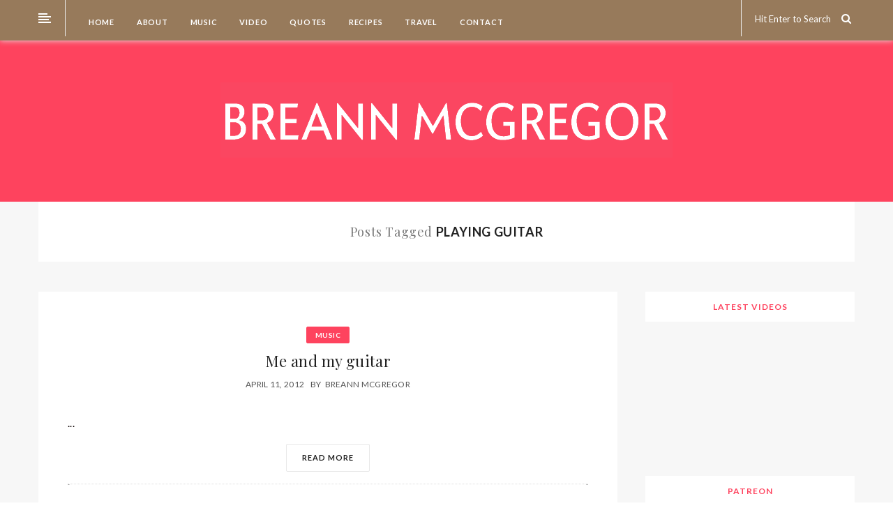

--- FILE ---
content_type: text/html; charset=UTF-8
request_url: https://breannmcgregor.com/tag/playing-guitar/
body_size: 8249
content:
<!DOCTYPE html>
<!--[if IE 8]> <html lang="en-US" class="ie8"> <![endif]-->
<!--[if !IE]><!--> <html lang="en-US"> <!--<![endif]-->
<head>
<meta charset="UTF-8"/>
  <meta name="viewport" content="width=device-width, initial-scale=1">
<meta name="msapplication-TileColor" content="#fe435e">
<meta name="theme-color" content="#fe435e">

<link rel="profile" href="http://gmpg.org/xfn/11"/>
<link rel="pingback" href="https://breannmcgregor.com/xmlrpc.php"/>

<title>playing guitar &#8211; Breann McGregor</title>
<link rel='dns-prefetch' href='//fonts.googleapis.com' />
<link rel='dns-prefetch' href='//s.w.org' />
<link rel="alternate" type="application/rss+xml" title="Breann McGregor &raquo; Feed" href="https://breannmcgregor.com/feed/" />
<link rel="alternate" type="application/rss+xml" title="Breann McGregor &raquo; Comments Feed" href="https://breannmcgregor.com/comments/feed/" />
<link rel="alternate" type="application/rss+xml" title="Breann McGregor &raquo; playing guitar Tag Feed" href="https://breannmcgregor.com/tag/playing-guitar/feed/" />
		<script type="text/javascript">
			window._wpemojiSettings = {"baseUrl":"https:\/\/s.w.org\/images\/core\/emoji\/13.0.0\/72x72\/","ext":".png","svgUrl":"https:\/\/s.w.org\/images\/core\/emoji\/13.0.0\/svg\/","svgExt":".svg","source":{"concatemoji":"https:\/\/breannmcgregor.com\/wp-includes\/js\/wp-emoji-release.min.js?ver=5.5.17"}};
			!function(e,a,t){var n,r,o,i=a.createElement("canvas"),p=i.getContext&&i.getContext("2d");function s(e,t){var a=String.fromCharCode;p.clearRect(0,0,i.width,i.height),p.fillText(a.apply(this,e),0,0);e=i.toDataURL();return p.clearRect(0,0,i.width,i.height),p.fillText(a.apply(this,t),0,0),e===i.toDataURL()}function c(e){var t=a.createElement("script");t.src=e,t.defer=t.type="text/javascript",a.getElementsByTagName("head")[0].appendChild(t)}for(o=Array("flag","emoji"),t.supports={everything:!0,everythingExceptFlag:!0},r=0;r<o.length;r++)t.supports[o[r]]=function(e){if(!p||!p.fillText)return!1;switch(p.textBaseline="top",p.font="600 32px Arial",e){case"flag":return s([127987,65039,8205,9895,65039],[127987,65039,8203,9895,65039])?!1:!s([55356,56826,55356,56819],[55356,56826,8203,55356,56819])&&!s([55356,57332,56128,56423,56128,56418,56128,56421,56128,56430,56128,56423,56128,56447],[55356,57332,8203,56128,56423,8203,56128,56418,8203,56128,56421,8203,56128,56430,8203,56128,56423,8203,56128,56447]);case"emoji":return!s([55357,56424,8205,55356,57212],[55357,56424,8203,55356,57212])}return!1}(o[r]),t.supports.everything=t.supports.everything&&t.supports[o[r]],"flag"!==o[r]&&(t.supports.everythingExceptFlag=t.supports.everythingExceptFlag&&t.supports[o[r]]);t.supports.everythingExceptFlag=t.supports.everythingExceptFlag&&!t.supports.flag,t.DOMReady=!1,t.readyCallback=function(){t.DOMReady=!0},t.supports.everything||(n=function(){t.readyCallback()},a.addEventListener?(a.addEventListener("DOMContentLoaded",n,!1),e.addEventListener("load",n,!1)):(e.attachEvent("onload",n),a.attachEvent("onreadystatechange",function(){"complete"===a.readyState&&t.readyCallback()})),(n=t.source||{}).concatemoji?c(n.concatemoji):n.wpemoji&&n.twemoji&&(c(n.twemoji),c(n.wpemoji)))}(window,document,window._wpemojiSettings);
		</script>
		<style type="text/css">
img.wp-smiley,
img.emoji {
	display: inline !important;
	border: none !important;
	box-shadow: none !important;
	height: 1em !important;
	width: 1em !important;
	margin: 0 .07em !important;
	vertical-align: -0.1em !important;
	background: none !important;
	padding: 0 !important;
}
</style>
	<link rel='stylesheet' id='wp-block-library-css'  href='https://breannmcgregor.com/wp-includes/css/dist/block-library/style.min.css?ver=5.5.17' type='text/css' media='all' />
<link rel='stylesheet' id='font-awesome-css'  href='https://breannmcgregor.com/wp-content/themes/ailsa/inc/theme-options/cs-framework/assets/css/font-awesome.min.css?ver=5.5.17' type='text/css' media='all' />
<link rel='stylesheet' id='bootstrap-css-css'  href='https://breannmcgregor.com/wp-content/themes/ailsa/assets/css/bootstrap.min.css?ver=3.3.7' type='text/css' media='all' />
<link rel='stylesheet' id='ailsa-own-carousel-css'  href='https://breannmcgregor.com/wp-content/themes/ailsa/assets/css/owl.carousel.css?ver=2.4' type='text/css' media='all' />
<link rel='stylesheet' id='ailsa-own-popup-css'  href='https://breannmcgregor.com/wp-content/themes/ailsa/assets/css/magnific-popup.css?ver=0.9.9' type='text/css' media='all' />
<link rel='stylesheet' id='ailsa-menu-styles-css'  href='https://breannmcgregor.com/wp-content/themes/ailsa/assets/css/menu.css?ver=1.15' type='text/css' media='all' />
<link rel='stylesheet' id='ailsa-style-css'  href='https://breannmcgregor.com/wp-content/themes/ailsa/assets/css/styles.css?ver=1.15' type='text/css' media='all' />
<link rel='stylesheet' id='ailsa-responsive-css'  href='https://breannmcgregor.com/wp-content/themes/ailsa/assets/css/responsive.css?ver=1.15' type='text/css' media='all' />
<link rel='stylesheet' id='vt-google-fonts-css'  href='//fonts.googleapis.com/css?family=Lato%3A400%2C700%7CJosefin+Sans%3A400%7CPlayfair+Display%3A400&#038;subset=latin' type='text/css' media='all' />
<link rel='stylesheet' id='theme-child-style-css'  href='https://breannmcgregor.com/wp-content/themes/ailsa-child/style.css' type='text/css' media='all' />
<script type='text/javascript' src='https://breannmcgregor.com/wp-includes/js/jquery/jquery.js?ver=1.12.4-wp' id='jquery-core-js'></script>
<script type='text/javascript' src='https://breannmcgregor.com/wp-content/themes/ailsa/assets/js/instafeed.js?ver=1.9.3' id='instafeed-js-js'></script>
<link rel="https://api.w.org/" href="https://breannmcgregor.com/wp-json/" /><link rel="alternate" type="application/json" href="https://breannmcgregor.com/wp-json/wp/v2/tags/24" /><link rel="EditURI" type="application/rsd+xml" title="RSD" href="https://breannmcgregor.com/xmlrpc.php?rsd" />
<link rel="wlwmanifest" type="application/wlwmanifest+xml" href="https://breannmcgregor.com/wp-includes/wlwmanifest.xml" /> 
<meta name="generator" content="WordPress 5.5.17" />
<link rel="icon" href="https://breannmcgregor.com/wp-content/uploads/2019/07/cropped-BM-2-32x32.jpg" sizes="32x32" />
<link rel="icon" href="https://breannmcgregor.com/wp-content/uploads/2019/07/cropped-BM-2-192x192.jpg" sizes="192x192" />
<link rel="apple-touch-icon" href="https://breannmcgregor.com/wp-content/uploads/2019/07/cropped-BM-2-180x180.jpg" />
<meta name="msapplication-TileImage" content="https://breannmcgregor.com/wp-content/uploads/2019/07/cropped-BM-2-270x270.jpg" />
		<style type="text/css" id="wp-custom-css">
			.widget-title {background: #ffffff  !important}

.aisa-navicon ul li {background: #ffffff}

.aisa-search, .aisa-search input {color: #ffffff !important}

.addtoany_list a span {background-color: #fe435e!important}

.addtoany_list a:hover span {background-color: #977a5b !important}
		</style>
		</head>

<body class="archive tag tag-playing-guitar tag-24">

  <div id="aisa-aside" class="aisa-aside">
    </div>
  <!-- aside -->

  <div id="aisa-wrap" class="aisa-sticky aisa-responsive-on">

    
<!-- Navigation & Search -->
<div class="navbar aisa-headerTop">
  <div class="container">
    <div class="row">

        <div class="col-lg-1 col-md-1 col-sm-1 col-xs-6 aisa-navicon">
      <ul onclick="openNav()">
        <li></li>
        <li></li>
        <li></li>
        <li></li>
      </ul>
    </div>
    
    <div class="col-lg-11 col-md-11 col-sm-11 col-xs-12 aisa-menubar">
      <div id="navbar">
        <div class="row">
        <div class="aisa-mainmenu col-lg-8 col-md-7 col-sm-12 col-xs-12 "><ul id="aisa-menu" class="nav navbar-nav"><li id="menu-item-3606" class="menu-item menu-item-type-custom menu-item-object-custom menu-item-home menu-item-3606"><a href="http://breannmcgregor.com/"><span class="glyphicon Until recently, music has always been Breann’s first love. Growing up in the musically rich city of New Orleans, she quickly developed an ear for a wide array of music. That passion for music grew over the years and has always been an important and nurturing part of her life and has helped her cope with her near death car accident and losing everything to Hurricane Katrina. Breann has always believed that music is what drives the soul and brings together so many people from around the world. During her time split between the studio, singing, writing, time at home, and other outside circumstances, Breann found writing as another way to cope with what she has been going through. Immersing herself in writing with the sensibilities of an artist is essentially what opened Breann’s eyes to a whole new world of possibilities and temporarily put a pause on her music career. Breann has decided that the time is now for her to come forward at last, write, and share her own tale of sexual assault, speaking out against its outrage and the harm it can cause – speaking out on behalf of herself and others. She says: “Everywhere in the world, women and girls must be cautious and fearful because too many men domineer them, hurt them physically, or impose male sexual appetite on them against their will. In to many countries, females must remain silent about these matters. But in this nation, more and more of us are speaking out, telling our stories, and starting to build an army of protest. “Endless episodes of sexual abuse happen every day, and most victims do not speak out due to fear of not being believed or because they assume it was at least partly their fault, or they hope if they just ‘forget about it’ the terrible consequences for their behavior will eventually evaporate. Well, I am here to let those of you who have been similarly afflicted know it is not your fault. Predators will lead you to believe this way. More than likely you were not their only victim. So coming forward could potentially help other victims break their silence.” Breann has now begun her healing process with the help of her husband, family, friends, and a psychologist. She is overcoming her fears. And she is adamant she will heal and that she will prevail."></span>&nbsp;Home</a></li>
<li id="menu-item-346" class="menu-item menu-item-type-post_type menu-item-object-page menu-item-home menu-item-346"><a href="https://breannmcgregor.com/about/"><span class="glyphicon Until recently, music has always been Breann’s first love. Growing up in the musically rich city of New Orleans, she quickly developed an ear for a wide array of music. That passion for music grew over the years and has always been an important and nurturing part of her life and has helped her cope with her near death car accident and losing everything to Hurricane Katrina. Breann has always believed that music is what drives the soul and brings together so many people from around the world. During her time split between the studio, singing, writing, time at home, and other outside circumstances, Breann found writing as another way to cope with what she has been going through. Immersing herself in writing with the sensibilities of an artist is essentially what opened Breann’s eyes to a whole new world of possibilities and temporarily put a pause on her music career. Breann has decided that the time is now for her to come forward at last, write, and share her own tale of sexual assault, speaking out against its outrage and the harm it can cause – speaking out on behalf of herself and others. She says: “Everywhere in the world, women and girls must be cautious and fearful because too many men domineer them, hurt them physically, or impose male sexual appetite on them against their will. In to many countries, females must remain silent about these matters. But in this nation, more and more of us are speaking out, telling our stories, and starting to build an army of protest. “Endless episodes of sexual abuse happen every day, and most victims do not speak out due to fear of not being believed or because they assume it was at least partly their fault, or they hope if they just ‘forget about it’ the terrible consequences for their behavior will eventually evaporate. Well, I am here to let those of you who have been similarly afflicted know it is not your fault. Predators will lead you to believe this way. More than likely you were not their only victim. So coming forward could potentially help other victims break their silence.” Breann has now begun her healing process with the help of her husband, family, friends, and a psychologist. She is overcoming her fears. And she is adamant she will heal and that she will prevail."></span>&nbsp;About</a></li>
<li id="menu-item-341" class="menu-item menu-item-type-post_type menu-item-object-page menu-item-341"><a href="https://breannmcgregor.com/music-page/"><span class="glyphicon Until recently, music has always been Breann’s first love. Growing up in the musically rich city of New Orleans, she quickly developed an ear for a wide array of music. That passion for music grew over the years and has always been an important and nurturing part of her life and has helped her cope with her near death car accident and losing everything to Hurricane Katrina. Breann has always believed that music is what drives the soul and brings together so many people from around the world. During her time split between the studio, singing, writing, time at home, and other outside circumstances, Breann found writing as another way to cope with what she has been going through. Immersing herself in writing with the sensibilities of an artist is essentially what opened Breann’s eyes to a whole new world of possibilities and temporarily put a pause on her music career. Breann has decided that the time is now for her to come forward at last, write, and share her own tale of sexual assault, speaking out against its outrage and the harm it can cause – speaking out on behalf of herself and others. She says: “Everywhere in the world, women and girls must be cautious and fearful because too many men domineer them, hurt them physically, or impose male sexual appetite on them against their will. In to many countries, females must remain silent about these matters. But in this nation, more and more of us are speaking out, telling our stories, and starting to build an army of protest. “Endless episodes of sexual abuse happen every day, and most victims do not speak out due to fear of not being believed or because they assume it was at least partly their fault, or they hope if they just ‘forget about it’ the terrible consequences for their behavior will eventually evaporate. Well, I am here to let those of you who have been similarly afflicted know it is not your fault. Predators will lead you to believe this way. More than likely you were not their only victim. So coming forward could potentially help other victims break their silence.” Breann has now begun her healing process with the help of her husband, family, friends, and a psychologist. She is overcoming her fears. And she is adamant she will heal and that she will prevail."></span>&nbsp;Music</a></li>
<li id="menu-item-343" class="menu-item menu-item-type-post_type menu-item-object-page menu-item-343"><a href="https://breannmcgregor.com/video/"><span class="glyphicon Until recently, music has always been Breann’s first love. Growing up in the musically rich city of New Orleans, she quickly developed an ear for a wide array of music. That passion for music grew over the years and has always been an important and nurturing part of her life and has helped her cope with her near death car accident and losing everything to Hurricane Katrina. Breann has always believed that music is what drives the soul and brings together so many people from around the world. During her time split between the studio, singing, writing, time at home, and other outside circumstances, Breann found writing as another way to cope with what she has been going through. Immersing herself in writing with the sensibilities of an artist is essentially what opened Breann’s eyes to a whole new world of possibilities and temporarily put a pause on her music career. Breann has decided that the time is now for her to come forward at last, write, and share her own tale of sexual assault, speaking out against its outrage and the harm it can cause – speaking out on behalf of herself and others. She says: “Everywhere in the world, women and girls must be cautious and fearful because too many men domineer them, hurt them physically, or impose male sexual appetite on them against their will. In to many countries, females must remain silent about these matters. But in this nation, more and more of us are speaking out, telling our stories, and starting to build an army of protest. “Endless episodes of sexual abuse happen every day, and most victims do not speak out due to fear of not being believed or because they assume it was at least partly their fault, or they hope if they just ‘forget about it’ the terrible consequences for their behavior will eventually evaporate. Well, I am here to let those of you who have been similarly afflicted know it is not your fault. Predators will lead you to believe this way. More than likely you were not their only victim. So coming forward could potentially help other victims break their silence.” Breann has now begun her healing process with the help of her husband, family, friends, and a psychologist. She is overcoming her fears. And she is adamant she will heal and that she will prevail."></span>&nbsp;Video</a></li>
<li id="menu-item-3645" class="menu-item menu-item-type-post_type menu-item-object-page menu-item-3645"><a href="https://breannmcgregor.com/quotes/"><span class="glyphicon Until recently, music has always been Breann’s first love. Growing up in the musically rich city of New Orleans, she quickly developed an ear for a wide array of music. That passion for music grew over the years and has always been an important and nurturing part of her life and has helped her cope with her near death car accident and losing everything to Hurricane Katrina. Breann has always believed that music is what drives the soul and brings together so many people from around the world. During her time split between the studio, singing, writing, time at home, and other outside circumstances, Breann found writing as another way to cope with what she has been going through. Immersing herself in writing with the sensibilities of an artist is essentially what opened Breann’s eyes to a whole new world of possibilities and temporarily put a pause on her music career. Breann has decided that the time is now for her to come forward at last, write, and share her own tale of sexual assault, speaking out against its outrage and the harm it can cause – speaking out on behalf of herself and others. She says: “Everywhere in the world, women and girls must be cautious and fearful because too many men domineer them, hurt them physically, or impose male sexual appetite on them against their will. In to many countries, females must remain silent about these matters. But in this nation, more and more of us are speaking out, telling our stories, and starting to build an army of protest. “Endless episodes of sexual abuse happen every day, and most victims do not speak out due to fear of not being believed or because they assume it was at least partly their fault, or they hope if they just ‘forget about it’ the terrible consequences for their behavior will eventually evaporate. Well, I am here to let those of you who have been similarly afflicted know it is not your fault. Predators will lead you to believe this way. More than likely you were not their only victim. So coming forward could potentially help other victims break their silence.” Breann has now begun her healing process with the help of her husband, family, friends, and a psychologist. She is overcoming her fears. And she is adamant she will heal and that she will prevail."></span>&nbsp;Quotes</a></li>
<li id="menu-item-4219" class="menu-item menu-item-type-post_type menu-item-object-page menu-item-4219"><a href="https://breannmcgregor.com/recipes/"><span class="glyphicon Until recently, music has always been Breann’s first love. Growing up in the musically rich city of New Orleans, she quickly developed an ear for a wide array of music. That passion for music grew over the years and has always been an important and nurturing part of her life and has helped her cope with her near death car accident and losing everything to Hurricane Katrina. Breann has always believed that music is what drives the soul and brings together so many people from around the world. During her time split between the studio, singing, writing, time at home, and other outside circumstances, Breann found writing as another way to cope with what she has been going through. Immersing herself in writing with the sensibilities of an artist is essentially what opened Breann’s eyes to a whole new world of possibilities and temporarily put a pause on her music career. Breann has decided that the time is now for her to come forward at last, write, and share her own tale of sexual assault, speaking out against its outrage and the harm it can cause – speaking out on behalf of herself and others. She says: “Everywhere in the world, women and girls must be cautious and fearful because too many men domineer them, hurt them physically, or impose male sexual appetite on them against their will. In to many countries, females must remain silent about these matters. But in this nation, more and more of us are speaking out, telling our stories, and starting to build an army of protest. “Endless episodes of sexual abuse happen every day, and most victims do not speak out due to fear of not being believed or because they assume it was at least partly their fault, or they hope if they just ‘forget about it’ the terrible consequences for their behavior will eventually evaporate. Well, I am here to let those of you who have been similarly afflicted know it is not your fault. Predators will lead you to believe this way. More than likely you were not their only victim. So coming forward could potentially help other victims break their silence.” Breann has now begun her healing process with the help of her husband, family, friends, and a psychologist. She is overcoming her fears. And she is adamant she will heal and that she will prevail."></span>&nbsp;Recipes</a></li>
<li id="menu-item-3642" class="menu-item menu-item-type-post_type menu-item-object-page menu-item-3642"><a href="https://breannmcgregor.com/travel/"><span class="glyphicon Until recently, music has always been Breann’s first love. Growing up in the musically rich city of New Orleans, she quickly developed an ear for a wide array of music. That passion for music grew over the years and has always been an important and nurturing part of her life and has helped her cope with her near death car accident and losing everything to Hurricane Katrina. Breann has always believed that music is what drives the soul and brings together so many people from around the world. During her time split between the studio, singing, writing, time at home, and other outside circumstances, Breann found writing as another way to cope with what she has been going through. Immersing herself in writing with the sensibilities of an artist is essentially what opened Breann’s eyes to a whole new world of possibilities and temporarily put a pause on her music career. Breann has decided that the time is now for her to come forward at last, write, and share her own tale of sexual assault, speaking out against its outrage and the harm it can cause – speaking out on behalf of herself and others. She says: “Everywhere in the world, women and girls must be cautious and fearful because too many men domineer them, hurt them physically, or impose male sexual appetite on them against their will. In to many countries, females must remain silent about these matters. But in this nation, more and more of us are speaking out, telling our stories, and starting to build an army of protest. “Endless episodes of sexual abuse happen every day, and most victims do not speak out due to fear of not being believed or because they assume it was at least partly their fault, or they hope if they just ‘forget about it’ the terrible consequences for their behavior will eventually evaporate. Well, I am here to let those of you who have been similarly afflicted know it is not your fault. Predators will lead you to believe this way. More than likely you were not their only victim. So coming forward could potentially help other victims break their silence.” Breann has now begun her healing process with the help of her husband, family, friends, and a psychologist. She is overcoming her fears. And she is adamant she will heal and that she will prevail."></span>&nbsp;Travel</a></li>
<li id="menu-item-342" class="menu-item menu-item-type-post_type menu-item-object-page menu-item-342"><a href="https://breannmcgregor.com/contact/"><span class="glyphicon Until recently, music has always been Breann’s first love. Growing up in the musically rich city of New Orleans, she quickly developed an ear for a wide array of music. That passion for music grew over the years and has always been an important and nurturing part of her life and has helped her cope with her near death car accident and losing everything to Hurricane Katrina. Breann has always believed that music is what drives the soul and brings together so many people from around the world. During her time split between the studio, singing, writing, time at home, and other outside circumstances, Breann found writing as another way to cope with what she has been going through. Immersing herself in writing with the sensibilities of an artist is essentially what opened Breann’s eyes to a whole new world of possibilities and temporarily put a pause on her music career. Breann has decided that the time is now for her to come forward at last, write, and share her own tale of sexual assault, speaking out against its outrage and the harm it can cause – speaking out on behalf of herself and others. She says: “Everywhere in the world, women and girls must be cautious and fearful because too many men domineer them, hurt them physically, or impose male sexual appetite on them against their will. In to many countries, females must remain silent about these matters. But in this nation, more and more of us are speaking out, telling our stories, and starting to build an army of protest. “Endless episodes of sexual abuse happen every day, and most victims do not speak out due to fear of not being believed or because they assume it was at least partly their fault, or they hope if they just ‘forget about it’ the terrible consequences for their behavior will eventually evaporate. Well, I am here to let those of you who have been similarly afflicted know it is not your fault. Predators will lead you to believe this way. More than likely you were not their only victim. So coming forward could potentially help other victims break their silence.” Breann has now begun her healing process with the help of her husband, family, friends, and a psychologist. She is overcoming her fears. And she is adamant she will heal and that she will prevail."></span>&nbsp;Contact</a></li>
</ul></div>        <div class="aisa-socialbar col-lg-4 col-md-5 col-sm-12 col-xs-12">
          <div class="row">
                          <div class="aisa-search col-lg-12 col-md-12 col-sm-12 col-xs-6">
                <form method="get" action="https://breannmcgregor.com/" class="searchform" >
                  <input type="search" name="s" id="s" value="Hit Enter to Search" onclick="value=''"/>
                  <button><i class="fa fa-search" aria-hidden="true"></i></button>
                </form>
              </div>
                                  </div>
        </div>
                <!-- aisa-socialbar -->
      </div>
      <!-- row -->
     </div>
     <!-- nav-collapse -->
    </div>
    <!-- menubar -->
  </div> <!-- Row -->
 </div> <!-- Container -->
 <div id="logobar"></div>
</div> <!-- aisa-navigation -->


      <header class="aisa-header">
        
<div class="aisa-logowrap">
  <div class="container aisa-logobar">
    <div class="aisa-logo dnt-have-retina" style="">
          <a href="https://breannmcgregor.com/">
	  <img src="https://breannmcgregor.com/wp-content/uploads/2019/07/BREANNMCGREGOR_big_Pink.png" width="" height="" alt="Breann McGregor" class="default-logo" /></a>    </div>
      </div>
</div>

      </header>
    
    <div class="aisa-background">
<div class="aisa-containerWrap ">
  <div class="container">

    <div class="row">
      <div class="col-lg-12 col-md-12 col-sm-12 col-xs-12">
        <div class="aisa-categoryBar">
          Posts Tagged         <mark class="dark">
           playing guitar         </mark>        </div>
      </div>
    </div>

    <div class="row">
            <!-- Content Col Start -->
      <div class="aisa-contentCol col-lg-9 col-md-9 col-sm-12 col-xs-12 ">
        <article class="aisa-content">
           <div class="row aisa-content-area">
              <div class="col-lg-12 col-md-12 col-sm-12 col-xs-12">
                <div class="aisa-grid ">
                
<!-- Post Start -->
<div class="aisa-latestBlog">
  
  <div id="post-421" class="aisa-blog-post  post-421 post type-post status-publish format-standard hentry category-music tag-breann-mcgregor tag-guitar tag-guitar-center tag-model-playing-guitar tag-playing-guitar">

    
    
  
	<!-- post Content Start-->
    <div class="aisa-excerpt">
                  <div class="category-title"><div class="aisa-btn"><a href="https://breannmcgregor.com/category/music/" rel="category tag">Music</a></div></div>
        <h3 class="blog-heading"><a href="https://breannmcgregor.com/2012/04/11/me-and-my-guitar/">Me and my guitar</a></h3>

                  <div class="aisa-publish">
            <ul>
                                <li> April 11, 2012 </li>
                                               <li><span>by</span></li>
                 <li>
                    <a href="https://breannmcgregor.com/author/admin/" rel="author">Breann McGregor</a>                 </li>
                           </ul>
          </div>
        
        <div class="aisa-article">
          <p></p>
...        </div>

                  <div class="aisa-readmore">
            <a href="https://breannmcgregor.com/2012/04/11/me-and-my-guitar/">Read More</a>
          </div>
        
                  <div class="aisa-sharebar row">
                          <div class="col-lg-6 col-md-6 col-sm-6 col-xs-6 comentbox">
                <a href="https://breannmcgregor.com/2012/04/11/me-and-my-guitar/#respond">No Comments</a>              </div>
                                      <div class="col-lg-6 col-md-6 col-sm-6 col-xs-6 sharebox">
                    <div class="collapse">
      <a class="aisa-share" href="javascript:void(0);">Share<span>:</span></a>
      <ul>
        <li>
          <a href="http://www.facebook.com/sharer/sharer.php?u=https%3A%2F%2Fbreannmcgregor.com%2F2012%2F04%2F11%2Fme-and-my-guitar%2F&amp;t=Me+and+my+guitar" target="_blank" class="icon-fa-facebook" data-toggle="tooltip" data-placement="top" title="Share On Facebook"><i class="fa fa-facebook-official"></i></a>
        </li>
        <li>
          <a href="http://twitter.com/home?status=Me+and+my+guitar+https%3A%2F%2Fbreannmcgregor.com%2F2012%2F04%2F11%2Fme-and-my-guitar%2F" target="_blank" class="icon-fa-twitter" data-toggle="tooltip" data-placement="top" title="Share On Twitter"><i class="fa fa-twitter"></i></a>
        </li>
        <li>
          <a href="http://pinterest.com/pin/create/button/?url=https%3A%2F%2Fbreannmcgregor.com%2F2012%2F04%2F11%2Fme-and-my-guitar%2F&amp;description=Me+and+my+guitar" target="_blank" class="icon-fa-pinterest" data-toggle="tooltip" data-placement="top" title="Share On Pinterest"><i class="fa fa-pinterest"></i></a>
        </li>
        <li>
          <a href="https://plus.google.com/share?url=https%3A%2F%2Fbreannmcgregor.com%2F2012%2F04%2F11%2Fme-and-my-guitar%2F" target="_blank" class="icon-fa-google-plus" data-toggle="tooltip" data-placement="top" title="Share On Google+"><i class="fa fa-google-plus"></i></a>
        </li>
        <li>
          <a href="mailto:?subject=Me and my guitar&body=Me and my guitar%20%3A%20%0Ahttps://breannmcgregor.com/2012/04/11/me-and-my-guitar/" target="_blank" class="icon-fa-email" data-toggle="tooltip" data-placement="top" title="Share On Email"><i class="fa fa-envelope-square"></i></a>
        </li>
      </ul>
    </div>
              </div>
                      </div>
        
      </div>

        <!-- Post Content End -->

  </div>
</div><!-- Post End -->
                </div>
              </div>
           </div>
               <div class="aisa-pagination text row">
      <div class=" col-lg-6 col-md-6 col-sm-6 col-xs-12 newer">
              </div>
      <div class=" col-lg-6 col-md-6 col-sm-6 col-xs-12 older">
              </div>
    </div>
        </article>
      </div><!-- Content Col End -->
      
<div class="aisa-sidebar col-lg-3 col-md-3 col-sm-12 col-xs-12">
	<div id="text-3" class="aisa-widget widget_text"><h2 class="widget-title">Latest Videos</h2>			<div class="textwidget"><iframe src="https://www.youtube.com/embed/5h4iNHJvpPg" frameborder="0" allow="accelerometer; autoplay; encrypted-media; gyroscope; picture-in-picture" allowfullscreen></iframe></div>
		</div> <!-- end widget --><div id="custom_html-2" class="widget_text aisa-widget widget_custom_html"><h2 class="widget-title">PATREON</h2><div class="textwidget custom-html-widget"><a href="https://www.patreon.com/bePatron?u=42179664" data-patreon-widget-type="become-patron-button">BECOME A PATRON!</a><script async src="https://c6.patreon.com/becomePatronButton.bundle.js"></script></div></div> <!-- end widget --><div id="text-4" class="aisa-widget widget_text"><h2 class="widget-title">INSTAGRAM</h2>			<div class="textwidget"><p>[instagram-feed width=225 widthunit=px height=450 heightunit=px background=#ffffff sortby=none num=20 cols=2 imageres=full imagepadding=2 imagepaddingunit=px disablemobile=false showheader=false showbutton=false buttoncolor=#848482 buttontextcolor=#dcc9c6 buttontext=&#8221;Load More Photos&#8221; showfollow=true followcolor=#848482 followtextcolor=#dcc9c6 followtext=&#8221;Follow me&#8221;]</p>
</div>
		</div> <!-- end widget --><div id="search-3" class="aisa-widget widget_search"><h2 class="widget-title">Search</h2><form method="get" id="searchform" action="https://breannmcgregor.com/" class="searchform" >
  <div>
	<label class="screen-reader-text" for="s">Search for:</label>
	<input type="text" name="s" id="search" placeholder="Hit Enter to Search..." />
	<input type="submit" id="searchsubmit" value="" />
	<i class="fa fa-search"></i>
  </div>
</form></div> <!-- end widget --></div><!-- #secondary -->
    </div>
  </div>
</div>


</div>
<!-- aisa-background end -->

<!-- Footer Start -->
<footer class="aisa-footer">
  <!-- Footer Widgets -->

<div class="aisa-footerWrap">
  <div class="container">
	<div class="row">
		<div class="col-lg-12 col-md-12 col-sm-12 col-xs-12"></div>	</div>
  </div>
</div>
<!-- Footer Widgets --><!-- Copyright Bar -->
<div class="aisa-copyright">
  <div class="container">
    <div class="row">
      <div class="col-lg-12 col-md-12 col-sm-12 col-xs-12 aisa-center">
		© 2008-2020 Breann McGregor      </div>
          </div>
  </div>
</div>
<!-- Copyright Bar -->

</footer>
<!-- Footer End-->

</div><!-- aisa-wrap end -->

  <a href="javascript:void(0)" id="aisa-closebtn" onclick="closeNav()">&times;</a>

<link rel='stylesheet' id='ailsa-default-style-css'  href='https://breannmcgregor.com/wp-content/themes/ailsa/style.css?ver=5.5.17' type='text/css' media='all' />
<style id='ailsa-default-style-inline-css' type='text/css'>
.no-class {}.aisa-background {position:relative; background-repeat:no-repeat;background-position:center top;background-size:cover;background-color:#f7f7f7;}.aisa-background:before {content:'';position:absolute;top:0;left:0;width:100%;height:100%;background-color:;}.no-class {}.aisa-logowrap {position:relative; background-repeat:no-repeat;background-position:center top;background-size:cover;background-color:#f7f7f7;}.aisa-logowrap:before {content:'';position:absolute;top:0;left:0;width:100%;height:100%;background-color:;}.no-class {}.aisa-footerWrap {position:relative; background-repeat:no-repeat;background-position:center top;background-size:cover; }.aisa-footerWrap:before {content:'';position:absolute;top:0;left:0;width:100%;height:100%;background-color:;}.no-class {}a:link,a:active,a:visited,mark,.aisa-slogan span,.aisa-containerWrap .aisa-excerpt h1 a:hover,.aisa-containerWrap .aisa-excerpt h3 a:hover,.aisa-containerWrap .aisa-publish li a:hover,.aisa-containerWrap .aisa-sharebar li a:hover,.aisa-containerWrap .aisa-sharebar a:hover,.aisa-widget.widget_nav_menu a:hover,.aisa-widget.widget_rss a:hover,.aisa-widget.widget_recent_entries a:hover,.aisa-widget.widget_recent_comments a:hover,.aisa-widget.widget_meta a:hover,.aisa-widget.widget_pages a:hover,.aisa-widget.widget_archive a:hover,.aisa-footerWrap .aisa-widget.widget_categories a:hover,.aisa-sidebar .aisa-widget.widget_categories a:hover,.aisa-footerWrap .aisa-widget.aisa-recent-blog h4 a:hover,.aisa-sidebar .aisa-widget.aisa-recent-blog h4 a:hover,.aisa-footer .aisa-instagramWrap .aisa-titlebar a:hover,.aisa-right a:hover,.aisa-carousel li .aisa-posttitlebar h3 a:hover,.aisa-relatedpost .aisa-shortdetails h4 a:hover,.aisa-author li a:hover,#wp-calendar tbody td#today,#wp-calendar tbody td a,#wp-calendar tfoot td#prev a:hover,#wp-calendar tfoot td#next a:hover,.aisa-sliderBox .aisa-postdetails .box h3 a:hover,.aisa-copyright .goto-top a:hover,.aisa-social-one li a:hover,.aisa-content-area .wpb_wrapper pre,.aisa-mainmenu ul>li.current-menu-ancestor>a,.aisa-mainmenu ul>li.current_page_parent>a,.aisa-mainmenu ul li.active a,.aisa-mainmenu ul li a:hover,.navbar-toggle:hover .icon-bar,.slicknav_nav>li.current-menu-ancestor>a,.slicknav_nav>li.current-menu-ancestor>a>a,.slicknav_nav>li.current-menu-parent>a>a,.slicknav_nav>li.current-menu-parent>a,.slicknav_nav li.active a,.slicknav_nav ul li a:hover,.slicknav_nav li a:hover,.slicknav_nav li a:hover a,.slicknav_nav li ul>li.current-menu-parent > a,.slicknav_nav li ul>li.current-menu-parent > a > a,.aisa-mainmenu ul li.active li a:hover,.aisa-containerWrap .aisa-sharebar ul > li > a:hover i {color:#fe435e;}.aisa-btn,input[type='submit'],input[type='button'],.aisa-containerWrap .aisa-readmore a:hover,.aisa-sidebar .aisa-widget.widget_tag_cloud a:hover,.aisa-sidebar .aisa-widget.widget_tag_cloud li a:hover,.taglist a:hover,#wp-calendar tbody td#today,.sticky .aisa-excerpt {border-color:#fe435e;}blockquote {border-left-color:#fe435e;}.aisa-containerWrap .aisa-readmore a:hover,.aisa-btn,input[type='submit'],input[type='button'],.aisa-navicon ul:hover li,.aisa-sidebar .aisa-widget.widget_tag_cloud a:hover,.aisa-sidebar .aisa-widget.widget_tag_cloud li a:hover,.aisa-aside .aisa-sidebar .aisa-widget.social li a:hover,.aisa-aside .aisa-sidebar .aisa-widget .mc4wp-form input[type='submit'],.aisa-contentCol .wp-pagenavi a:hover,.aisa-contentCol .wp-pagenavi span,.aisa-pagination.number .older a:hover,.aisa-pagination li.active a,.aisa-pagination a:hover,.page-numbers li span,.page-numbers li a:hover,.aisa-about .aisa-share li a:hover,.taglist a:hover,.comments-reply a:hover,#wp-calendar thead th,.navbar-toggle:hover .icon-bar,.aisa-social-three li a:hover i,.aisa-social-two li a:hover,.slicknav_menu .slicknav_btn:hover span {background:#fe435e;}.no-class {}.aisa-headerTop,.slicknav_menu,.aisa-headerTop .aisa-socialbar {background:#977a5b;}.no-class {}.aisa-mainmenu ul li a,.slicknav_nav li a {color:#ffffff;}.no-class {}.aisa-mainmenu ul>li.current-menu-ancestor>a,.aisa-mainmenu ul>li.current_page_parent>a,.aisa-mainmenu ul li.active a,.aisa-mainmenu ul li a:hover,.navbar-toggle:hover .icon-bar,.slicknav_nav>li.current-menu-ancestor>a,.slicknav_nav>li.current-menu-ancestor>a>a,.slicknav_nav>li.current-menu-parent>a>a,.slicknav_nav>li.current-menu-parent>a,.slicknav_nav li.active a,.slicknav_nav ul li a:hover,.slicknav_nav li a:hover,.slicknav_nav li a:hover a {color:#fe435e;}.no-class {}.aisa-mainmenu ul li ul, .slicknav_nav {background:#fe435e;}.no-class {}.aisa-mainmenu ul li ul li a,.aisa-mainmenu ul>li.current-menu-ancestor li a,.aisa-mainmenu ul>li.current_page_parent li a,.slicknav_nav li li a,.slicknav_nav li li.active li a,.aisa-mainmenu ul li ul li a:link,.aisa-mainmenu ul li ul li a:active,.aisa-mainmenu ul li ul li a:visited {color:#ffffff;}.no-class {}.aisa-mainmenu ul li ul li.active>a:link,.aisa-mainmenu ul li ul li.active>a:active,.aisa-mainmenu ul li ul li.active>a:visited,.aisa-mainmenu ul li ul li a:hover,.slicknav_nav li li a:hover,.slicknav_nav li li.active a,.slicknav_nav li li.active li a:hover,.aisa-mainmenu ul>li li.current_page_parent>a,.slicknav_nav li ul>li.current-menu-parent>a>a,.slicknav_nav li li a:hover a,.slicknav_nav li ul>li.current-menu-parent>a,.aisa-mainmenu ul li ul li.current-menu-item li a:hover,.aisa-mainmenu ul li ul li.current_page_parent>a:link,.aisa-mainmenu ul li ul li.current_page_parent>a:active,.aisa-mainmenu ul li ul li.current_page_parent>a:visited {color:#977a5b;}.no-class {}.aisa-headerTop .aisa-social li a:link,.aisa-headerTop .aisa-social li a:active,.aisa-headerTop .aisa-social li a:visited {color:#fe435e;}.no-class {}.aisa-headerTop .aisa-social li a:hover {color:#977a5b;}.no-class {}.aisa-logowrap {background:#fe435e;}.no-class {}.aisa-logowrap .aisa-slogan {color:#ffffff;}.no-class {}body {color:#0c0202;}.no-class {}a:link,a:visited,a:active {color:#fe435e;}.no-class {}a:hover {color:#977a5b;}.no-class {}.aisa-sidebar {color:#fe435e;}.no-class {}.aisa-contentCol h1, .aisa-contentCol h2, .aisa-contentCol h3, .aisa-contentCol h4, .aisa-contentCol h5, .aisa-contentCol h6{color:#fe435e !important;}.no-class {}.aisa-sidebar .aisa-widget h2,.aisa-aside .aisa-sidebar .aisa-widget h2 {color:#fe435e;}.no-class {}.aisa-footerWrap .aisa-widget h2 {color:#fe435e !important;}.no-class {}.aisa-footerWrap .aisa-widget {color:#fe435e;}.no-class {}.aisa-footerWrap .aisa-widget li a, .aisa-footerWrap .aisa-widget h4 a {color:#fe435e !important;}.no-class {}.aisa-footerWrap .aisa-widget li a:hover, .aisa-footerWrap .aisa-widget h4 a:hover {color:#977a5b !important;}.no-class {}.aisa-copyright {color:#ffffff;}.no-class {}.aisa-copyright .goto-top a, .aisa-copyright a {color:#fe435e !important;}.no-class {}.aisa-copyright .goto-top a:hover, .aisa-copyright a:hover {color:#977a5b !important;}.no-class {}.aisa-copyright {background:#977a5b !important;}.no-class {}body.page-id- {}.no-class {}@media (max-width:767px) {.nav.navbar-nav {display:none;}.slicknav_menu {display:block;}.slicknav_menu .nav.navbar-nav {display:block;}.navbar {min-height:inherit;}.aisa-navicon {padding-top:14px;padding-bottom:13px;} }body, .aisa-relatedpost .aisa-shortdetails h4 a, .aisa-content .aisa-commentbox h5,.aisa-comments-area .aisa-comments-meta h4, .aisa-content .aisa-relatedpost h3, .aisa-widget .mc4wp-form input[type="email"], .aisa-widget .mc4wp-form input[type="text"], .error404 .error-content h1{font-family:"Lato", Arial, sans-serif;font-size:15px;font-style:normal;font-weight:400;}.aisa-logo a:link, .aisa-logo a:active, .aisa-logo a:visited{font-family:"Josefin Sans", Arial, sans-serif;font-size:90px;line-height:68px;font-style:normal;font-weight:400;}.aisa-mainmenu ul li a, .slicknav_nav li a{font-family:"Lato", Arial, sans-serif;font-size:11px;font-style:normal;font-weight:700;}.aisa-mainmenu ul li ul li a:link, .aisa-mainmenu ul li ul li a:active, .aisa-mainmenu ul li ul li a:visited{font-family:"Lato", Arial, sans-serif;font-size:11px;font-style:normal;font-weight:700;}.aisa-slogan span, .aisa-content h1, .aisa-content h2, .aisa-content h3, .aisa-content h4, .aisa-content h5, .aisa-content h6,.comment-wrapper h4,.page-title,.aisa-containerWrap .aisa-content-area h1,.aisa-containerWrap .aisa-content-area h2,.aisa-containerWrap .aisa-content-area h3,.aisa-containerWrap .aisa-content-area h4,.aisa-containerWrap .aisa-content-area h5,.aisa-containerWrap .aisa-content-area h6,.aisa-author h5,.aisa-aside .aisa-sidebar .aisa-widget .mc4wp-form input [type= "email " ],.aisa-containerWrap .aisa-excerpt h1,.aisa-containerWrap .aisa-excerpt h1 a,.aisa-containerWrap .aisa-excerpt h1.post-title,.aisa-containerWrap .aisa-excerpt h3,.aisa-containerWrap .aisa-excerpt h3 a:link,.aisa-containerWrap .aisa-excerpt h3 a:active,.aisa-containerWrap .aisa-excerpt h3 a:visited,.aisa-sliderBox .aisa-postdetails .box h3 a,blockquote,.aisa-title-area .page-title,.featured-image.aisa-theme-carousel .owl-nav,.aisa-comments-area .aisa-comments-meta .wp-link-pages,.aisa-blog-widget,.aisa-sidebar .aisa-widget.aisa-recent-blog .widget-bdate,.aisa-categoryBar,.aisa-containerWrap .aisa-content-area h4{font-family:"Playfair Display", Arial, sans-serif;font-style:normal;font-weight:400;}.page-numbers li span, .page-numbers li a, strong,.taglist a, .aisa-categoryBar mark,mark.dark,.aisa-slogan,.aisa-aside .aisa-sidebar .aisa-widget h2,.aisa-contentCol .wp-pagenavi a, .aisa-contentCol .wp-pagenavi span,.aisa-pagination a,.aisa-categoryBar mark,.taglist a,.aisa-btn,input[type="submit"],input[type="button"], .aisa-containerWrap .aisa-readmore a:link, .aisa-containerWrap .aisa-readmore a:active, .aisa-containerWrap .aisa-readmore a:visited, .aisa-footerWrap .aisa-widget h2, .aisa-sidebar .aisa-widget h2, .aisa-aside .aisa-sidebar .aisa-widget .mc4wp-form input[type="submit"],h3.comments-title, pre, .aisa-carousel.aisa-post-slider-one li .aisa-posttitlebar h3 a,.aisa-contact label,.wpcf7-form label,.aisa-content .aisa-commentbox h5,.aisa-content .aisa-relatedpost h3,.aisa-comments-area .aisa-comments-meta h4,.aisa-relatedpost .aisa-shortdetails h4 a,.aisa-comments-area .aisa-comments-meta .comments-reply,h3.comment-reply-title{font-family:"Lato", Arial, sans-serif;font-style:normal;font-weight:400;}.your-custom-class{font-family:"Lato", Arial, sans-serif;font-style:normal;font-weight:400;}
</style>
<script type='text/javascript' src='https://breannmcgregor.com/wp-content/themes/ailsa/assets/js/bootstrap.min.js?ver=3.3.6' id='bootstrap-js-js'></script>
<script type='text/javascript' src='https://breannmcgregor.com/wp-content/themes/ailsa/assets/js/plugins.js?ver=1.15' id='ailsa-plugins-js'></script>
<script type='text/javascript' src='https://breannmcgregor.com/wp-content/themes/ailsa/assets/js/scripts.js?ver=1.15' id='ailsa-scripts-js'></script>
<script type='text/javascript' src='https://breannmcgregor.com/wp-content/themes/ailsa/assets/js/jquery.validate.min.js?ver=1.9.0' id='vtst-validate-js-js'></script>
<script type='text/javascript' id='vtst-validate-js-js-after'>
jQuery(document).ready(function($) {"use strict";$("#commentform").validate({rules: {author: {required: true,minlength: 2},email: {required: true,email: true},comment: {required: true,minlength: 10}}});});
</script>
<script type='text/javascript' src='https://breannmcgregor.com/wp-includes/js/wp-embed.min.js?ver=5.5.17' id='wp-embed-js'></script>

</body>
</html>


--- FILE ---
content_type: text/css
request_url: https://breannmcgregor.com/wp-content/themes/ailsa/assets/css/menu.css?ver=1.15
body_size: 1013
content:
/* aside */.aisa-aside {    height: 100%;    width: 360px;    webkit-transform: translate3d(-360px, 0, 0);    -moz-transform: translate3d(-360px, 0, 0);    -ms-transform: translate(-360px, 0);    -ms-transform: translate3d(-360px, 0, 0);    -o-transform: translate3d(-360px, 0, 0);    transform: translate3d(-360px, 0, 0);    position: fixed;    z-index: 1;    top: 0;    left: 0;    background-color: #fff;    overflow-x: hidden;    transition: 0.5s;    z-index: 99999999;}#aisa-closebtn {    position: fixed;    top: 0;    left: 0;    font-size: 36px;    margin-left: 0;    visibility: hidden;    opacity: 0;    height: 100%;    width: 100%;    transition: all .5s;    text-indent: -99999px;    z-index: 999999;    background: rgba(0, 0, 0, .3);}#aisa-wrap {    position: relative;    width: 100%;    -webkit-transition: -webkit-transform 500ms ease;    -moz-transition: -moz-transform 500ms ease;    -ms-transition: -ms-transform 500ms ease;    -o-transition: -o-transform 500ms ease;    transition: transform 500ms ease;}.navbar-toggle:hover {    background: none;}.navbar-toggle .icon-bar {    height: 2px;    width: 22px;    background: #222222;    display: block;    transition: all .5s;}.navbar-toggle:hover .icon-bar {    background: #efa48d;}.navbar-toggle .icon-bar.two {    margin: 5px 0;}/* full screen */.aisa-mainmenu {    margin: 0 0;}.aisa-mainmenu ul li {    display: inline-block;    padding: 16px 0;    margin: 0 29px 0 0;}.aisa-mainmenu ul li:last-child {    margin-right: 0;}.aisa-mainmenu ul li a {    display: block;    padding: 0px;    color: #222;    font-size: 11px;    text-transform: uppercase;    margin-right: 0px;    margin-left: 0px;    letter-spacing: .8px;    background: none !important;}.aisa-mainmenu ul>li.current-menu-ancestor>a,.aisa-mainmenu ul>li.current_page_parent>a,.aisa-mainmenu ul li.active a {    color: #efa48d;}.aisa-mainmenu ul li a:hover {    color: #efa48d;}.aisa-mainmenu ul li.active li a {    color: #222222;}.aisa-mainmenu ul li ul {    left: 0;    opacity: 0;    position: absolute;    top: 44px;    visibility: hidden;    z-index: 1;    -webkit-transition: all .30s ease;    -moz-transition: all .30s ease;    -ms-transition: all .30s ease;    -o-transition: all .30s ease;    transition: all .30s ease;    background: #fff;    width: 200px;    margin-left: 0px;    z-index: 9;    padding: 10px 0;    border: 1px solid #f0f0f0;}.aisa-mainmenu ul li:hover ul {    opacity: 1;    top: 52px;    left: 0px;    visibility: visible;}.aisa-mainmenu ul li ul li ul {    top: 0px !important;    visibility: hidden !important;    opacity: 0 !important;    margin-left: 198px;    left: 0;}.aisa-mainmenu ul li ul li:hover>ul {    opacity: 1 !important;    visibility: visible !important;    margin-top: -11px;}.aisa-mainmenu ul li ul li {    display: block;    padding: 0;    margin: 0;    width: 100%;    position: relative;}.aisa-mainmenu ul li ul li a:link,.aisa-mainmenu ul li ul li a:active,.aisa-mainmenu ul li ul li a:visited {    text-decoration: none;    padding: 6px 18px;    display: block;    margin: 0;    font-size: 11px;}.slicknav_menu {    display: none;}/* small screen */.slicknav_menu {    height: 50px;    background: #fff;    border-top: 1px solid #eee;    box-shadow: 0 6px 12px rgba(0, 0, 0, .03);    position: relative;}.fixed.slicknav_menu {    position: fixed;    left: 0;    transition: all .5s;    width: 100%;    top: 0;    right: 0;    z-index: 99;    margin-top: 0;}.slicknav_menu .slicknav_btn {    float: right;    padding: 16px;    display: inline-block;    height: 100%;}.slicknav_menu .slicknav_btn span {    background: #222222;    height: 3px;    width: 24px;    display: block;    margin-bottom: 2px;}.slicknav_menu .slicknav_btn:hover span {    background: #efa48d;}.slicknav_nav {    position: absolute;    top: 50px;    left: 0;    width: 100%;    z-index: 99;    background: #fff;    border: 1px solid #eee;    text-align: left;    padding: 20px 20px 20px 4px;    box-shadow: 0 6px 8px rgba(0, 0, 0, .06);    max-height: 80vh;    overflow-y: auto;}.slicknav_nav li a {    color: #222;    display: inline-block;    text-transform: uppercase;    font-size: 12px;}.slicknav_nav li a:hover,.slicknav_nav li a:hover a {    color: #efa48d;}.slicknav_nav li a span {    display: inline-block;    font-size: 10px;    padding-left: 4px;}.slicknav_nav li>a,.slicknav_nav>li>a {    display: block;    padding: 8px 14px;}.slicknav_nav li {    margin-left: 16px;}.slicknav_nav li:last-child {    padding-bottom: 0;    margin-bottom: 0;    border-bottom: 0px solid #eee;}.slicknav_nav li a span.slicknav_arrow {    padding-top: 1px;    vertical-align: middle;}.slicknav_nav li a span.slicknav_arrow::before {    transition: all .5s;    content: "\f0da";    font: normal normal normal 14px/1 FontAwesome;}.slicknav_nav li.slicknav_open>a>span.slicknav_arrow::before {    content: "\f0d7";}.slicknav_nav>li.current-menu-ancestor>a,.slicknav_nav>li.current-menu-ancestor>a>a,.slicknav_nav>li.current-menu-parent>a>a,.slicknav_nav>li.current-menu-parent>a,.slicknav_nav li ul>li.current-menu-parent>a>a,.slicknav_nav li ul>li.current-menu-parent>a,.slicknav_nav li.active a {    color: #efa48d;}.slicknav_nav ul li a:hover {    color: #efa48d;}.slicknav_nav li.active li a span.slicknav_arrow::before,.slicknav_nav li.active li a {    background: transparent;    color: #222;}

--- FILE ---
content_type: application/javascript
request_url: https://breannmcgregor.com/wp-content/themes/ailsa/assets/js/scripts.js?ver=1.15
body_size: 858
content:
/*
 * All Scripts Used in this Ailsa Theme
 * Author & Copyright: VictorThemes
 * URL: http://themeforest.net/user/VictorThemes
 */

// Menubar Side Navigation

function openNav() {
  if (jQuery('#aisa-wrap').hasClass('aisa-sticky')) {
    jQuery('#aisa-wrap').addClass('openNav');
  }
  document.getElementById("aisa-aside").style.transform = "translate3d(0px, 0, 0)";
  document.getElementById("aisa-wrap").style.transform = "translate3d(360px, 0, 0)";
  document.body.style.overflowX = "hidden";
  document.getElementById("aisa-closebtn").style.visibility = "visible";
  document.getElementById("aisa-closebtn").style.opacity = "1";
}

function closeNav() {
  jQuery('#aisa-wrap').removeClass('openNav');
  document.getElementById("aisa-aside").style.transform = "translate3d(-360px, 0, 0)";
  document.getElementById("aisa-wrap").style.transform = "inherit";
  document.getElementById("aisa-closebtn").style.visibility = "hidden";
  document.getElementById("aisa-closebtn").style.opacity = "0";
}

jQuery(document).ready(function($) {
  "use strict";

  var offset = $('.aisa-header').height();
  var scrolling = $('.aisa-socialbar').height();
  var duration = 500;

  // Magnific Popup
  $('.aisa-gallery').magnificPopup({
    delegate: 'a',
    type: 'image',
    closeOnContentClick: false,
    closeBtnInside: false,
    mainClass: 'mfp-with-zoom',
    image: {
      verticalFit: true,
    },
    gallery: {
      enabled: true,
    },
    zoom: {
      enabled: true,
      duration: 300,
      opener: function(element) {
        return element.find('img');
	  }
    }
  });

  $('.aisa-img-popup').magnificPopup({
    type: 'image',
    closeOnContentClick: false,
    closeOnBgClick: true,
    closeBtnInside: false,
    mainClass: 'mfp-with-zoom',
    image: {
      verticalFit: true
    },
    zoom: {
      enabled: true,
      duration: 300,
      opener: function(element) {
        return element.find('img');
	  }
    }
  });

  // OWL Carousel
  $('.aisa-banner-carousel').owlCarousel({
    items: 3,
    loop: true,
    nav: false,
    navText: false,
    dots: false,
    autoplay: false,
    responsive: {
      0: {
        items: 1
      },
      481: {
        items: 2
      },
      868: {
        items: 3
      }
    }
  });

  // Slicknav Mobile Menu
  $('#aisa-menu').slicknav({
    label: '',
    duplicate: true,
    nestedParentLinks: true,
    duration: 200,
    allowParentLinks: true,
    prependTo: '#logobar'
  });

  // Back To Top
  $(window).scroll(function() {
    var currentPosition = $(this).scrollTop();
    if (currentPosition < offset) {
      $('.aisa-right.scrolling').hide();
    } else {
      $('.aisa-right.scrolling').show();
    }
  });

  $('.aisa-right a').click(function(event) {
    event.preventDefault();
    $('html, body').animate({
      scrollTop: 0
    }, duration);
    return false;
  });

  // FitJs Video
  $(".aisa-content").fitVids();

});

// OWL Carousel
jQuery(window).load(function() {

  "use strict";

  jQuery('.aisa-container-carousel').owlCarousel({
    items: 1,
    loop: true,
    nav: true,
    dots: false,
    autoplay: false,
    autoHeight: true,
    navText: ["<i class='fa fa-angle-left' aria-hidden='true'></i>", "<i class='fa fa-angle-right' aria-hidden='true'></i>"],
    responsive: {
      0: {
        items: 1
      },
      600: {
        items: 1
      }
    }
  });

  jQuery('.aisa-featureImg-carousel').owlCarousel({
    items: 1,
    loop: true,
    nav: true,
    dots: false,
    autoplay: false,
    autoHeight: true,
    navText: ["<i class='fa fa-angle-left' aria-hidden='true'></i>", "<i class='fa fa-angle-right' aria-hidden='true'></i>"],
    responsive: {
      0: {
        items: 1
      },
      600: {
        items: 1
      }
    }
  });
});